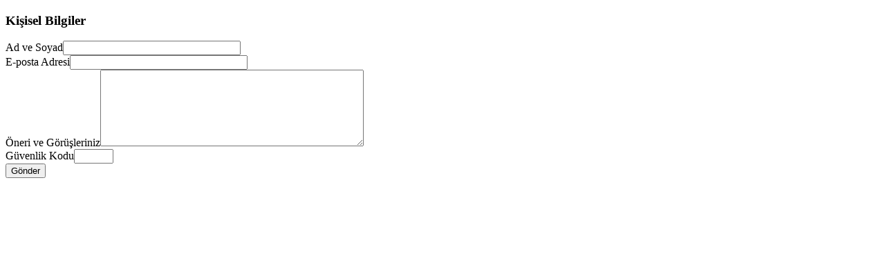

--- FILE ---
content_type: text/html; charset=utf-8
request_url: https://www.guzelyurtfestival.org/sanatcilar_7/22-%EF%BF%BD%EF%BF%BDneri-ve-g%EF%BF%BD%EF%BF%BDr%EF%BF%BD%EF%BF%BD%EF%BF%BD%EF%BF%BDler/64-37-g%EF%BF%BD%EF%BF%BDzelyurt-portakal-festivali-%EF%BF%BD%EF%BF%BDneri-ve-g%EF%BF%BD%EF%BF%BDr%EF%BF%BD%EF%BF%BD%EF%BF%BD%EF%BF%BDleriniz.html?tmpl=component
body_size: 1673
content:
<!DOCTYPE HTML>
<html prefix="og: http://ogp.me/ns#" lang="tr-tr" dir="ltr" >
<head>
	<meta charset="utf-8" />
	  <base href="https://www.guzelyurtfestival.org/sanatcilar_7/22-��neri-ve-g��r����ler/64-37-g��zelyurt-portakal-festivali-��neri-ve-g��r����leriniz.html" />
  <meta name="keywords" content="görüşleriniz, festival_oneri, öneri, festivali, güzelyurt, portakal" />
  <meta name="robots" content="index, follow, noarchive, noimageindex" />
  <meta name="author" content="Super User" />
  <meta name="description" content="festival_oneri" />
  <title>37. Güzelyurt Portakal Festivali Öneri ve Görüşleriniz - Güzelyurt Portakal Festivali | Güzelyurt Belediyesi | Festival | Konser | Etkinlikler | Yarışmalar | Güzelyurt Portakal Festivali | Güzelyurt Belediyesi | Festival | Konser | Etkinlikler | Yarışmalar</title>
  <link href="/templates/gt/favicon.ico" rel="shortcut icon" type="image/vnd.microsoft.icon" />
  <link rel="stylesheet" href="/media/k2/assets/css/k2.fonts.css?v2.7.1" type="text/css" />
  <link rel="stylesheet" href="/components/com_k2/css/k2.css?v2.7.1" type="text/css" />
  <link rel="stylesheet" href="https://www.guzelyurtfestival.org/components/com_chronoforms/css/frontforms.css" type="text/css" />
  <link rel="stylesheet" href="https://www.guzelyurtfestival.org/components/com_chronoforms/css/formcheck/theme/classic/formcheck.css" type="text/css" />
  <link rel="stylesheet" href="https://www.guzelyurtfestival.org/components/com_chronoforms/css/formcheck_fix.css" type="text/css" />
  <link rel="stylesheet" href="/cache/widgetkit/widgetkit-156dddb5.css" type="text/css" />
  <style type="text/css">
				
  </style>
  <script src="//ajax.googleapis.com/ajax/libs/jquery/1.8/jquery.min.js" type="text/javascript"></script>
  <script src="/media/k2/assets/js/k2.frontend.js?v2.7.1&amp;sitepath=/" type="text/javascript"></script>
  <script src="/media/system/js/mootools-core.js" type="text/javascript"></script>
  <script src="/media/system/js/core.js" type="text/javascript"></script>
  <script src="/media/system/js/caption.js" type="text/javascript"></script>
  <script src="/media/system/js/mootools-more.js" type="text/javascript"></script>
  <script src="https://www.guzelyurtfestival.org/components/com_chronoforms/js/formcheck/formcheck-yui.js" type="text/javascript"></script>
  <script src="https://www.guzelyurtfestival.org/components/com_chronoforms/js/formcheck/formcheck-max.js" type="text/javascript"></script>
  <script src="https://www.guzelyurtfestival.org/components/com_chronoforms/js/formcheck/lang/tr.js" type="text/javascript"></script>
  <script src="/media/widgetkit/js/jquery.js" type="text/javascript"></script>
  <script src="/cache/widgetkit/widgetkit-c61d3cda.js" type="text/javascript"></script>
  <script type="text/javascript">
window.addEvent('load', function() {
				new JCaption('img.caption');
			});		//<![CDATA[
					//]]>
		//<![CDATA[
			window.addEvent('domready', function() {
				document.id('chronoform_festival_oneri').addClass('hasValidation');
				formCheck_festival_oneri = new FormCheckMax('chronoform_festival_oneri', {
					onValidateSuccess: $empty,
					display : {
						showErrors : 0,
						errorsLocation: 1					}
				});										
			});
			
//]]>
  </script>

<script type="text/javascript" src="/media/jfbalbum/modernizr.js"></script>
<script type="text/javascript" src="/media/jfbalbum/srizonjq1.8.min.js"></script>
<script type="text/javascript" src="/media/jfbalbum/srizonjq.easing.1.3.min.js"></script>
<link rel="stylesheet" href="/media/jfbalbum/sb/srzsb.css" type="text/css" />
<script type="text/javascript" src="/media/jfbalbum/sb/srzsb2.js"></script>
<script type="text/javascript" src="/media/jfbalbum/mag-popup.js"></script>
<link rel="stylesheet" href="/media/jfbalbum/mag-popup.css" type="text/css" />
<script type="text/javascript" src="/media/jfbalbum/srz-mag-init.js"></script>
<script type="text/javascript" src="/media/jfbalbum/elastislide.js"></script>
<link rel="stylesheet" href="/media/jfbalbum/elastislide.css" type="text/css" />
<script type="text/javascript" src="/media/jfbalbum/jfbalbumslider.js"></script>
<link rel="stylesheet" href="/media/jfbalbum/jfbstyles.css" type="text/css" />
</head>
<body class="contentpane">
	
<div id="system-message-container">
</div>
		
	
	

<div id="system">

	
	<article class="item">

			
		
		<div class="content clearfix">
		
<p><form action="index.php?option=com_chronoforms&amp;chronoform=festival_oneri&amp;event=submit" name="festival_oneri" id="chronoform_festival_oneri" method="post" class="Chronoform"><div class="konteyner">
<h3>Kişisel Bilgiler</h3><div class="ccms_form_element cfdiv_text" id="ad1_container_div" style=""><label>Ad ve Soyad</label><input maxlength="150" size="30" class=" validate['required']" title="" type="text" value="" name="ad" />
<div class="clear"></div><div id="error-message-ad"></div></div><div class="ccms_form_element cfdiv_text" id="email1_container_div" style=""><label>E-posta Adresi</label><input maxlength="150" size="30" class=" validate['required','email']" title="" type="text" value="" name="email" />
<div class="clear"></div><div id="error-message-email"></div></div><div class="ccms_form_element cfdiv_textarea" id="oneri1_container_div" style=""><label>Öneri ve Görüşleriniz</label><textarea cols="45" rows="7" class=" validate['required']" title="" name="oneri"></textarea>
<div class="clear"></div><div id="error-message-oneri"></div></div><div class="ccms_form_element cfdiv_text" id="chrono_verification1_container_div" style=""><label>Güvenlik Kodu</label><input maxlength="5" size="5" class="chrono_captcha_input validate['required']" title="" type="text" value="" name="chrono_verification" />
  <img src="https://www.guzelyurtfestival.org/components/com_chronoforms/chrono_verification.php?imtype=0" alt="" /><div class="clear"></div><div id="error-message-chrono_verification"></div></div><div class="ccms_form_element cfdiv_submit" id="input_submit_111_container_div" style="text-align:left"><input name="input_submit_11" class="" value="Gönder" type="submit" />
<div class="clear"></div><div id="error-message-input_submit_11"></div></div><input type="hidden" name="b7b9c9470fc625954a8645f93910774d" value="1" /></form></p> 		</div>

		
			
	</article>

</div>
<script defer src="https://static.cloudflareinsights.com/beacon.min.js/vcd15cbe7772f49c399c6a5babf22c1241717689176015" integrity="sha512-ZpsOmlRQV6y907TI0dKBHq9Md29nnaEIPlkf84rnaERnq6zvWvPUqr2ft8M1aS28oN72PdrCzSjY4U6VaAw1EQ==" data-cf-beacon='{"version":"2024.11.0","token":"abfcd016a7324aafaa9858f54207cc10","r":1,"server_timing":{"name":{"cfCacheStatus":true,"cfEdge":true,"cfExtPri":true,"cfL4":true,"cfOrigin":true,"cfSpeedBrain":true},"location_startswith":null}}' crossorigin="anonymous"></script>
</body>
</html>
